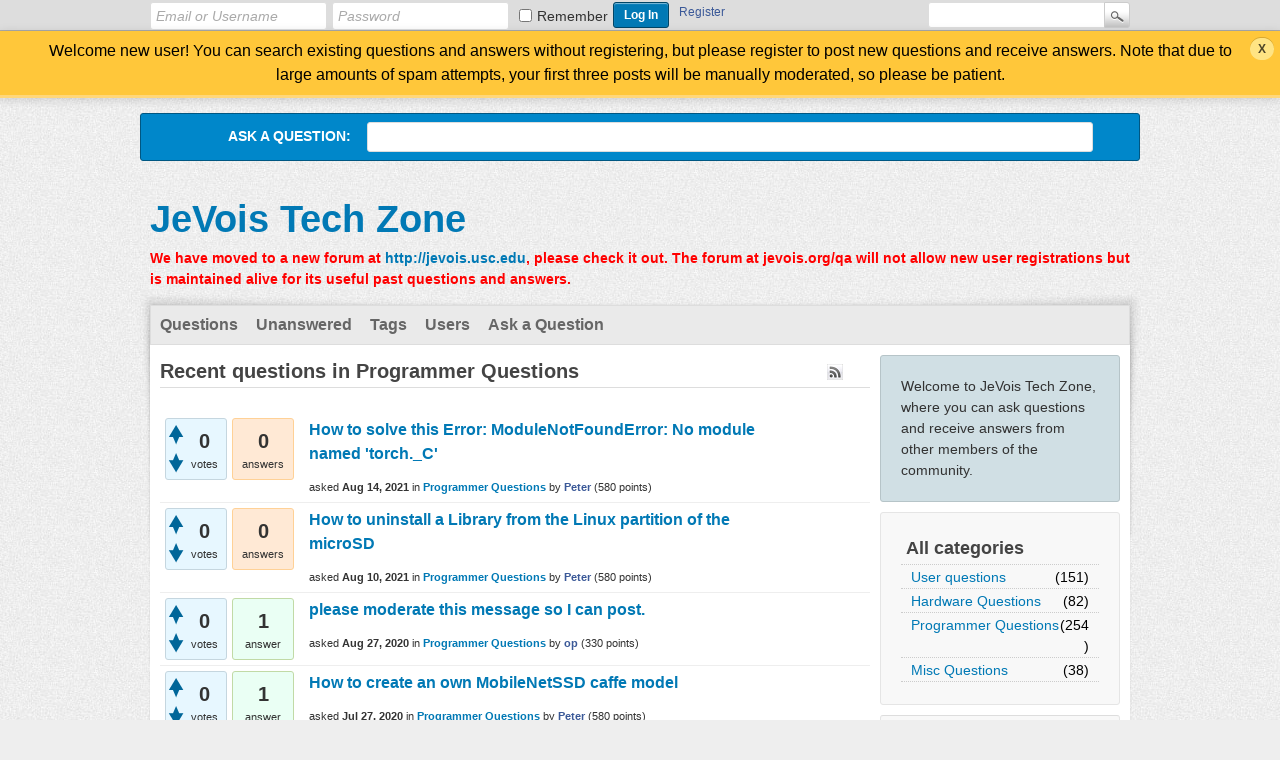

--- FILE ---
content_type: text/html; charset=utf-8
request_url: http://jevois.org/qa/index.php?qa=questions&qa_1=programmer-questions
body_size: 7166
content:
<!DOCTYPE html>
<html>
	<!-- Powered by Question2Answer - http://www.question2answer.org/ -->
	<head>
		<meta charset="utf-8">
		<title>Recent questions in Programmer Questions - JeVois Tech Zone</title>
		<link rel="stylesheet" href="./qa-theme/Snow/qa-styles.css?1.7.4">
		<style>
			.qa-body-js-on .qa-notice {display:none;}
		</style>
		<link rel="alternate" type="application/rss+xml" href="./index.php?qa=feed&amp;qa_1=questions&amp;qa_2=programmer-questions.rss" title="Recent questions in Programmer Questions">
		<link rel="next" href="./index.php?qa=questions&amp;qa_1=programmer-questions&amp;start=20" >
		<link rel="search" type="application/opensearchdescription+xml" title="JeVois Tech Zone" href="./index.php?qa=opensearch.xml">
		<script>
		var qa_root = '.\/';
		var qa_request = 'questions\/programmer-questions';
		var qa_oldonload = window.onload;
		window.onload = function() {
			if (typeof qa_oldonload == 'function')
				qa_oldonload();
			
			qa_reveal(document.getElementById('notice_visitor'), 'notice');
		};
		</script>
		<script src="./qa-content/jquery-1.11.3.min.js"></script>
		<script src="./qa-content/qa-page.js?1.7.4"></script>
	</head>
	<body
		class="qa-template-questions qa-category-3 qa-body-js-off"
		>
		<script>
			var b=document.getElementsByTagName('body')[0];
			b.className=b.className.replace('qa-body-js-off', 'qa-body-js-on');
		</script>
		<div class="qam-login-bar"><div class="qam-login-group">
				<form class="qam-login-form" action="./index.php?qa=login&amp;to=index.php%3Fqa%3Dquestions%26qa_1%3Dprogrammer-questions" method="post">
					<input type="text" class="qam-login-text" name="emailhandle" dir="auto" placeholder="Email or Username">
					<input type="password" class="qam-login-text" name="password" dir="auto" placeholder="Password">
					<div class="qam-rememberbox"><input type="checkbox" name="remember" id="qam-rememberme" value="1">
					<label for="qam-rememberme" class="qam-remember">Remember</label></div>
					<input type="hidden" name="code" value="0-1769005488-bc101770dfa9b0c14afb72acdc0f799ccb1fcf6e">
					<input type="submit" value="Log In" class="qa-form-tall-button qa-form-tall-button-login" name="dologin">
				</form>
				<div class="qa-nav-user">
					<ul class="qa-nav-user-list">
						<li class="qa-nav-user-item qa-nav-user-register">
							<a href="./index.php?qa=register&amp;to=index.php%3Fqa%3Dquestions%26qa_1%3Dprogrammer-questions" class="qa-nav-user-link">Register</a>
						</li>
					</ul>
					<div class="qa-nav-user-clear">
					</div>
				</div>
				<div class="qa-search">
					<form method="get" action="./index.php?qa=search">
						<input type="hidden" name="qa" value="search">
						<input type="text" name="q" value="" class="qa-search-field">
						<input type="submit" value="Search" class="qa-search-button">
					</form>
				</div>
		</div></div>
		<div class="qa-notice" id="notice_visitor">
			<form method="post" action="./index.php?qa=questions&amp;qa_1=programmer-questions">
				Welcome new user! You can search existing questions and answers without registering, but please register to post new questions and receive answers. Note that due to large amounts of spam attempts, your first three posts will be manually moderated, so please be patient.
				<input name="notice_visitor" onclick="return qa_notice_click(this);" type="submit" value="X" class="qa-notice-close-button"> 
				<input type="hidden" name="code" value="0-1769005488-1d89c279a505488744db7db590ce2308db3b543a">
			</form>
		</div>
		<div class="qa-body-wrapper">
			
			<div class="qa-widgets-full qa-widgets-full-top">
				<div class="qa-widget-full qa-widget-full-top">
<div class="qa-ask-box">
	<form method="post" action="./index.php?qa=ask&amp;cat=3">
		<table class="qa-form-tall-table" style="width:100%">
			<tr style="vertical-align:middle;">
				<td class="qa-form-tall-label" style="padding:8px; white-space:nowrap; text-align:right;" width="1">
					Ask&nbsp;a&nbsp;question:
				</td>
				<td class="qa-form-tall-data" style="padding:8px;" width="*">
					<input name="title" type="text" class="qa-form-tall-text" style="width:95%;">
				</td>
			</tr>
		</table>
		<input type="hidden" name="doask1" value="1">
	</form>
</div>
				</div>
			</div>
			
			<div class="qa-header">
				<div class="qa-logo">
					<a href="./index.php" class="qa-logo-link">JeVois Tech Zone</a>
				</div>
				<div class="qa-header-clear">
				</div>
				<div class="header-banner">
					<font color=red><b>We have moved to a new forum at <a href="http://jevois.usc.edu">http://jevois.usc.edu</a>, please check it out. The forum at jevois.org/qa will not allow new user registrations but is maintained alive for its useful past questions and answers.</b></font>
				</div>
			</div> <!-- END qa-header -->
			
			<div class="qa-main-shadow">
				
				<div class="qa-main-wrapper">
					
					<div class="qa-nav-main">
						<ul class="qa-nav-main-list">
							<li class="qa-nav-main-item qa-nav-main-questions">
								<a href="./index.php?qa=questions" class="qa-nav-main-link">Questions</a>
							</li>
							<li class="qa-nav-main-item qa-nav-main-unanswered">
								<a href="./index.php?qa=unanswered" class="qa-nav-main-link">Unanswered</a>
							</li>
							<li class="qa-nav-main-item qa-nav-main-tag">
								<a href="./index.php?qa=tags" class="qa-nav-main-link">Tags</a>
							</li>
							<li class="qa-nav-main-item qa-nav-main-user">
								<a href="./index.php?qa=users" class="qa-nav-main-link">Users</a>
							</li>
							<li class="qa-nav-main-item qa-nav-main-ask">
								<a href="./index.php?qa=ask&amp;cat=3" class="qa-nav-main-link">Ask a Question</a>
							</li>
						</ul>
						<div class="qa-nav-main-clear">
						</div>
					</div>
					<div class="qa-sidepanel">
						<div class="qa-sidebar">
							Welcome to JeVois Tech Zone, where you can ask questions and receive answers from other members of the community.
						</div>
						
						<div class="qa-nav-cat">
							<ul class="qa-nav-cat-list qa-nav-cat-list-1">
								<li class="qa-nav-cat-item qa-nav-cat-all">
									<a href="./index.php?qa=questions&amp;qa_1=" class="qa-nav-cat-link">All categories</a>
								</li>
								<li class="qa-nav-cat-item qa-nav-cat-user-questions">
									<a href="./index.php?qa=questions&amp;qa_1=user-questions" class="qa-nav-cat-link" title="Questions about using JeVois and the bundled software">User questions</a>
									<span class="qa-nav-cat-note">(151)</span>
								</li>
								<li class="qa-nav-cat-item qa-nav-cat-hardware-questions">
									<a href="./index.php?qa=questions&amp;qa_1=hardware-questions" class="qa-nav-cat-link" title="Questions related to JeVois hardware, and interfacing to Arduino, robots, etc">Hardware Questions</a>
									<span class="qa-nav-cat-note">(82)</span>
								</li>
								<li class="qa-nav-cat-item qa-nav-cat-programmer-questions">
									<a href="./index.php?qa=questions&amp;qa_1=programmer-questions" class="qa-nav-cat-link qa-nav-cat-selected" title="Questions about programming in the JeVois framework">Programmer Questions</a>
									<span class="qa-nav-cat-note">(254)</span>
								</li>
								<li class="qa-nav-cat-item qa-nav-cat-misc-questions">
									<a href="./index.php?qa=questions&amp;qa_1=misc-questions" class="qa-nav-cat-link" title="Miscellaneous Questions">Misc Questions</a>
									<span class="qa-nav-cat-note">(38)</span>
								</li>
							</ul>
							<div class="qa-nav-cat-clear">
							</div>
						</div>
						<div class="qa-widgets-side qa-widgets-side-low">
							<div class="qa-widget-side qa-widget-side-low">
								<div class="qa-activity-count">
									<p class="qa-activity-count-item">
										<span class="qa-activity-count-data">525</span> questions
									</p>
									<p class="qa-activity-count-item">
										<span class="qa-activity-count-data">591</span> answers
									</p>
									<p class="qa-activity-count-item">
										<span class="qa-activity-count-data">651</span> comments
									</p>
									<p class="qa-activity-count-item">
										<span class="qa-activity-count-data">700,813</span> users
									</p>
								</div>
							</div>
							<div class="qa-widget-side qa-widget-side-low">
								<h2 style="margin-top: 0; padding-top: 0;">Most popular tags</h2>
								<div style="font-size: 10px;">
									<a href="./index.php?qa=tag&amp;qa_1=jevois" style="font-size: 24px; vertical-align: baseline;">jevois</a>
									<a href="./index.php?qa=tag&amp;qa_1=serial" style="font-size: 23px; vertical-align: baseline;">serial</a>
									<a href="./index.php?qa=tag&amp;qa_1=python" style="font-size: 21px; vertical-align: baseline;">python</a>
									<a href="./index.php?qa=tag&amp;qa_1=arduino" style="font-size: 16px; vertical-align: baseline;">arduino</a>
									<a href="./index.php?qa=tag&amp;qa_1=ubuntu" style="font-size: 15px; vertical-align: baseline;">ubuntu</a>
									<a href="./index.php?qa=tag&amp;qa_1=jevois-inventor" style="font-size: 12px; vertical-align: baseline;">jevois-inventor</a>
									<a href="./index.php?qa=tag&amp;qa_1=module" style="font-size: 12px; vertical-align: baseline;">module</a>
									<a href="./index.php?qa=tag&amp;qa_1=aruco" style="font-size: 9px; vertical-align: baseline;">aruco</a>
									<a href="./index.php?qa=tag&amp;qa_1=host" style="font-size: 8px; vertical-align: baseline;">host</a>
									<a href="./index.php?qa=tag&amp;qa_1=jevois-sdk-dev" style="font-size: 8px; vertical-align: baseline;">jevois-sdk-dev</a>
									<a href="./index.php?qa=tag&amp;qa_1=programming" style="font-size: 8px; vertical-align: baseline;">programming</a>
									<a href="./index.php?qa=tag&amp;qa_1=tensorflow" style="font-size: 8px; vertical-align: baseline;">tensorflow</a>
									<a href="./index.php?qa=tag&amp;qa_1=bug" style="font-size: 8px; vertical-align: baseline;">bug</a>
									<a href="./index.php?qa=tag&amp;qa_1=raspberry-pi" style="font-size: 8px; vertical-align: baseline;">raspberry-pi</a>
									<a href="./index.php?qa=tag&amp;qa_1=communication" style="font-size: 8px; vertical-align: baseline;">communication</a>
									<a href="./index.php?qa=tag&amp;qa_1=windows" style="font-size: 8px; vertical-align: baseline;">windows</a>
									<a href="./index.php?qa=tag&amp;qa_1=opencv" style="font-size: 8px; vertical-align: baseline;">opencv</a>
									<a href="./index.php?qa=tag&amp;qa_1=inventor" style="font-size: 8px; vertical-align: baseline;">inventor</a>
									<a href="./index.php?qa=tag&amp;qa_1=report" style="font-size: 8px; vertical-align: baseline;">report</a>
									<a href="./index.php?qa=tag&amp;qa_1=camera" style="font-size: 8px; vertical-align: baseline;">camera</a>
									<a href="./index.php?qa=tag&amp;qa_1=ar0135" style="font-size: 8px; vertical-align: baseline;">ar0135</a>
									<a href="./index.php?qa=tag&amp;qa_1=c" style="font-size: 8px; vertical-align: baseline;">c</a>
									<a href="./index.php?qa=tag&amp;qa_1=yolo" style="font-size: 8px; vertical-align: baseline;">yolo</a>
									<a href="./index.php?qa=tag&amp;qa_1=output" style="font-size: 8px; vertical-align: baseline;">output</a>
									<a href="./index.php?qa=tag&amp;qa_1=build" style="font-size: 8px; vertical-align: baseline;">build</a>
									<a href="./index.php?qa=tag&amp;qa_1=green-light" style="font-size: 8px; vertical-align: baseline;">green-light</a>
									<a href="./index.php?qa=tag&amp;qa_1=jevois-daemon" style="font-size: 8px; vertical-align: baseline;">jevois-daemon</a>
									<a href="./index.php?qa=tag&amp;qa_1=write-your-own-module" style="font-size: 8px; vertical-align: baseline;">write-your-own-module</a>
									<a href="./index.php?qa=tag&amp;qa_1=marker-detections" style="font-size: 8px; vertical-align: baseline;">marker-detections</a>
									<a href="./index.php?qa=tag&amp;qa_1=mavlink" style="font-size: 8px; vertical-align: baseline;">mavlink</a>
									<a href="./index.php?qa=tag&amp;qa_1=sdcard" style="font-size: 8px; vertical-align: baseline;">sdcard</a>
									<a href="./index.php?qa=tag&amp;qa_1=lens" style="font-size: 8px; vertical-align: baseline;">lens</a>
									<a href="./index.php?qa=tag&amp;qa_1=objectdetect" style="font-size: 8px; vertical-align: baseline;">objectdetect</a>
									<a href="./index.php?qa=tag&amp;qa_1=dnn" style="font-size: 8px; vertical-align: baseline;">dnn</a>
									<a href="./index.php?qa=tag&amp;qa_1=usb" style="font-size: 8px; vertical-align: baseline;">usb</a>
									<a href="./index.php?qa=tag&amp;qa_1=windows-10" style="font-size: 8px; vertical-align: baseline;">windows-10</a>
									<a href="./index.php?qa=tag&amp;qa_1=darknet" style="font-size: 8px; vertical-align: baseline;">darknet</a>
									<a href="./index.php?qa=tag&amp;qa_1=qrcode" style="font-size: 8px; vertical-align: baseline;">qrcode</a>
									<a href="./index.php?qa=tag&amp;qa_1=recognition" style="font-size: 8px; vertical-align: baseline;">recognition</a>
									<a href="./index.php?qa=tag&amp;qa_1=detection" style="font-size: 8px; vertical-align: baseline;">detection</a>
									<a href="./index.php?qa=tag&amp;qa_1=hardware" style="font-size: 8px; vertical-align: baseline;">hardware</a>
									<a href="./index.php?qa=tag&amp;qa_1=install" style="font-size: 8px; vertical-align: baseline;">install</a>
									<a href="./index.php?qa=tag&amp;qa_1=platform" style="font-size: 8px; vertical-align: baseline;">platform</a>
									<a href="./index.php?qa=tag&amp;qa_1=software" style="font-size: 8px; vertical-align: baseline;">software</a>
									<a href="./index.php?qa=tag&amp;qa_1=global-shutter" style="font-size: 8px; vertical-align: baseline;">global-shutter</a>
									<a href="./index.php?qa=tag&amp;qa_1=noir" style="font-size: 8px; vertical-align: baseline;">noir</a>
									<a href="./index.php?qa=tag&amp;qa_1=tflite" style="font-size: 8px; vertical-align: baseline;">tflite</a>
									<a href="./index.php?qa=tag&amp;qa_1=custom-model" style="font-size: 8px; vertical-align: baseline;">custom-model</a>
									<a href="./index.php?qa=tag&amp;qa_1=jevois-inventor-windows" style="font-size: 8px; vertical-align: baseline;">jevois-inventor-windows</a>
									<a href="./index.php?qa=tag&amp;qa_1=hello-jevois" style="font-size: 8px; vertical-align: baseline;">hello-jevois</a>
									<a href="./index.php?qa=tag&amp;qa_1=binary" style="font-size: 8px; vertical-align: baseline;">binary</a>
									<a href="./index.php?qa=tag&amp;qa_1=demos" style="font-size: 8px; vertical-align: baseline;">demos</a>
									<a href="./index.php?qa=tag&amp;qa_1=sensor-model" style="font-size: 8px; vertical-align: baseline;">sensor-model</a>
									<a href="./index.php?qa=tag&amp;qa_1=focal-length" style="font-size: 8px; vertical-align: baseline;">focal-length</a>
									<a href="./index.php?qa=tag&amp;qa_1=resolution" style="font-size: 8px; vertical-align: baseline;">resolution</a>
									<a href="./index.php?qa=tag&amp;qa_1=freezing" style="font-size: 8px; vertical-align: baseline;">freezing</a>
									<a href="./index.php?qa=tag&amp;qa_1=fan" style="font-size: 8px; vertical-align: baseline;">fan</a>
									<a href="./index.php?qa=tag&amp;qa_1=sensor" style="font-size: 8px; vertical-align: baseline;">sensor</a>
									<a href="./index.php?qa=tag&amp;qa_1=power" style="font-size: 8px; vertical-align: baseline;">power</a>
									<a href="./index.php?qa=tag&amp;qa_1=objecttracker" style="font-size: 8px; vertical-align: baseline;">objecttracker</a>
									<a href="./index.php?qa=tag&amp;qa_1=sdk" style="font-size: 8px; vertical-align: baseline;">sdk</a>
									<a href="./index.php?qa=tag&amp;qa_1=connector" style="font-size: 8px; vertical-align: baseline;">connector</a>
									<a href="./index.php?qa=tag&amp;qa_1=video" style="font-size: 8px; vertical-align: baseline;">video</a>
									<a href="./index.php?qa=tag&amp;qa_1=linux" style="font-size: 8px; vertical-align: baseline;">linux</a>
									<a href="./index.php?qa=tag&amp;qa_1=frame" style="font-size: 8px; vertical-align: baseline;">frame</a>
									<a href="./index.php?qa=tag&amp;qa_1=green-light-on" style="font-size: 8px; vertical-align: baseline;">green-light-on</a>
									<a href="./index.php?qa=tag&amp;qa_1=hibernate" style="font-size: 8px; vertical-align: baseline;">hibernate</a>
									<a href="./index.php?qa=tag&amp;qa_1=ov2640" style="font-size: 8px; vertical-align: baseline;">ov2640</a>
									<a href="./index.php?qa=tag&amp;qa_1=people-detection" style="font-size: 8px; vertical-align: baseline;">people-detection</a>
									<a href="./index.php?qa=tag&amp;qa_1=script-from-host" style="font-size: 8px; vertical-align: baseline;">script-from-host</a>
									<a href="./index.php?qa=tag&amp;qa_1=jevois-inventor-ubuntu18" style="font-size: 8px; vertical-align: baseline;">jevois-inventor-ubuntu18</a>
									<a href="./index.php?qa=tag&amp;qa_1=ubuntu18" style="font-size: 8px; vertical-align: baseline;">ubuntu18</a>
									<a href="./index.php?qa=tag&amp;qa_1=mobilenet" style="font-size: 8px; vertical-align: baseline;">mobilenet</a>
									<a href="./index.php?qa=tag&amp;qa_1=low-frame-rate" style="font-size: 8px; vertical-align: baseline;">low-frame-rate</a>
									<a href="./index.php?qa=tag&amp;qa_1=svm" style="font-size: 8px; vertical-align: baseline;">svm</a>
									<a href="./index.php?qa=tag&amp;qa_1=nodemcu" style="font-size: 8px; vertical-align: baseline;">nodemcu</a>
									<a href="./index.php?qa=tag&amp;qa_1=frc" style="font-size: 8px; vertical-align: baseline;">frc</a>
									<a href="./index.php?qa=tag&amp;qa_1=darknetsaliency" style="font-size: 8px; vertical-align: baseline;">darknetsaliency</a>
									<a href="./index.php?qa=tag&amp;qa_1=apt-get" style="font-size: 8px; vertical-align: baseline;">apt-get</a>
									<a href="./index.php?qa=tag&amp;qa_1=laser" style="font-size: 8px; vertical-align: baseline;">laser</a>
									<a href="./index.php?qa=tag&amp;qa_1=imu" style="font-size: 8px; vertical-align: baseline;">imu</a>
									<a href="./index.php?qa=tag&amp;qa_1=artoolkit" style="font-size: 8px; vertical-align: baseline;">artoolkit</a>
									<a href="./index.php?qa=tag&amp;qa_1=timer" style="font-size: 8px; vertical-align: baseline;">timer</a>
									<a href="./index.php?qa=tag&amp;qa_1=gucviewer" style="font-size: 8px; vertical-align: baseline;">gucviewer</a>
									<a href="./index.php?qa=tag&amp;qa_1=face" style="font-size: 8px; vertical-align: baseline;">face</a>
									<a href="./index.php?qa=tag&amp;qa_1=not-recognized" style="font-size: 8px; vertical-align: baseline;">not-recognized</a>
									<a href="./index.php?qa=tag&amp;qa_1=road-navigation" style="font-size: 8px; vertical-align: baseline;">road-navigation</a>
									<a href="./index.php?qa=tag&amp;qa_1=navigation" style="font-size: 8px; vertical-align: baseline;">navigation</a>
									<a href="./index.php?qa=tag&amp;qa_1=counting" style="font-size: 8px; vertical-align: baseline;">counting</a>
									<a href="./index.php?qa=tag&amp;qa_1=eye-tracking" style="font-size: 8px; vertical-align: baseline;">eye-tracking</a>
									<a href="./index.php?qa=tag&amp;qa_1=road" style="font-size: 8px; vertical-align: baseline;">road</a>
									<a href="./index.php?qa=tag&amp;qa_1=cli-command" style="font-size: 8px; vertical-align: baseline;">cli-command</a>
									<a href="./index.php?qa=tag&amp;qa_1=wifi" style="font-size: 8px; vertical-align: baseline;">wifi</a>
									<a href="./index.php?qa=tag&amp;qa_1=slow" style="font-size: 8px; vertical-align: baseline;">slow</a>
									<a href="./index.php?qa=tag&amp;qa_1=debug" style="font-size: 8px; vertical-align: baseline;">debug</a>
									<a href="./index.php?qa=tag&amp;qa_1=color" style="font-size: 8px; vertical-align: baseline;">color</a>
									<a href="./index.php?qa=tag&amp;qa_1=gpu" style="font-size: 8px; vertical-align: baseline;">gpu</a>
									<a href="./index.php?qa=tag&amp;qa_1=pointer" style="font-size: 8px; vertical-align: baseline;">pointer</a>
									<a href="./index.php?qa=tag&amp;qa_1=gdb" style="font-size: 8px; vertical-align: baseline;">gdb</a>
									<a href="./index.php?qa=tag&amp;qa_1=parameters" style="font-size: 8px; vertical-align: baseline;">parameters</a>
								</div>
							</div>
						</div>
						
						<div class="qa-feed">
							<a href="./index.php?qa=feed&amp;qa_1=questions&amp;qa_2=programmer-questions.rss" class="qa-feed-link">Recent questions in Programmer Questions</a>
						</div>
					</div>
					
					<div class="qa-main">
						<h1>
							
							Recent questions in Programmer Questions
							
							<a href="./index.php?qa=feed&amp;qa_1=questions&amp;qa_2=programmer-questions.rss" title="Recent questions in Programmer Questions"><img src="./qa-theme/Snow/images/rss.jpg" alt="" width="16" height="16" border="0" class="qa-rss-icon"></a>
						</h1>
						<div class="qa-part-q-list">
							<form method="post" action="./index.php?qa=questions&amp;qa_1=programmer-questions">
								<div class="qa-q-list">
									
									<div class="qa-q-list-item" id="q7434">
										<div class="qa-q-item-stats">
											<div class="qa-voting qa-voting-net" id="voting_7434">
												<div class="qa-vote-buttons qa-vote-buttons-net">
													<input title="Click to vote up" name="vote_7434_1_q7434" onclick="return qa_vote_click(this);" type="submit" value="+" class="qa-vote-first-button qa-vote-up-button"> 
													<input title="Click to vote down" name="vote_7434_-1_q7434" onclick="return qa_vote_click(this);" type="submit" value="&ndash;" class="qa-vote-second-button qa-vote-down-button"> 
												</div>
												<div class="qa-vote-count qa-vote-count-net">
													<span class="qa-netvote-count">
														<span class="qa-netvote-count-data">0</span><span class="qa-netvote-count-pad"> votes</span>
													</span>
												</div>
												<div class="qa-vote-clear">
												</div>
											</div>
											<span class="qa-a-count qa-a-count-zero">
												<span class="qa-a-count-data">0</span><span class="qa-a-count-pad"> answers</span>
											</span>
										</div>
										<div class="qa-q-item-main">
											<div class="qa-q-item-title">
												<a href="./index.php?qa=7434&amp;qa_1=how-solve-this-error-modulenotfounderror-module-named-torch">How to solve this Error: ModuleNotFoundError: No module named 'torch._C'</a>
												
											</div>
											<span class="qa-q-item-avatar-meta">
												<span class="qa-q-item-meta">
													<span class="qa-q-item-what">asked</span>
													<span class="qa-q-item-when">
														<span class="qa-q-item-when-data">Aug 14, 2021</span>
													</span>
													<span class="qa-q-item-where">
														<span class="qa-q-item-where-pad">in </span><span class="qa-q-item-where-data"><a href="./index.php?qa=questions&amp;qa_1=programmer-questions" class="qa-category-link">Programmer Questions</a></span>
													</span>
													<span class="qa-q-item-who">
														<span class="qa-q-item-who-pad">by </span>
														<span class="qa-q-item-who-data"><a href="./index.php?qa=user&amp;qa_1=Peter" class="qa-user-link">Peter</a></span>
														<span class="qa-q-item-who-points">
															<span class="qa-q-item-who-points-pad">(</span><span class="qa-q-item-who-points-data">580</span><span class="qa-q-item-who-points-pad"> points)</span>
														</span>
													</span>
												</span>
											</span>
										</div>
										<div class="qa-q-item-clear">
										</div>
									</div> <!-- END qa-q-list-item -->
									
									<div class="qa-q-list-item" id="q7412">
										<div class="qa-q-item-stats">
											<div class="qa-voting qa-voting-net" id="voting_7412">
												<div class="qa-vote-buttons qa-vote-buttons-net">
													<input title="Click to vote up" name="vote_7412_1_q7412" onclick="return qa_vote_click(this);" type="submit" value="+" class="qa-vote-first-button qa-vote-up-button"> 
													<input title="Click to vote down" name="vote_7412_-1_q7412" onclick="return qa_vote_click(this);" type="submit" value="&ndash;" class="qa-vote-second-button qa-vote-down-button"> 
												</div>
												<div class="qa-vote-count qa-vote-count-net">
													<span class="qa-netvote-count">
														<span class="qa-netvote-count-data">0</span><span class="qa-netvote-count-pad"> votes</span>
													</span>
												</div>
												<div class="qa-vote-clear">
												</div>
											</div>
											<span class="qa-a-count qa-a-count-zero">
												<span class="qa-a-count-data">0</span><span class="qa-a-count-pad"> answers</span>
											</span>
										</div>
										<div class="qa-q-item-main">
											<div class="qa-q-item-title">
												<a href="./index.php?qa=7412&amp;qa_1=how-uninstall-library-from-the-linux-partition-the-microsd">How to uninstall a Library from the Linux partition of the microSD</a>
												
											</div>
											<span class="qa-q-item-avatar-meta">
												<span class="qa-q-item-meta">
													<span class="qa-q-item-what">asked</span>
													<span class="qa-q-item-when">
														<span class="qa-q-item-when-data">Aug 10, 2021</span>
													</span>
													<span class="qa-q-item-where">
														<span class="qa-q-item-where-pad">in </span><span class="qa-q-item-where-data"><a href="./index.php?qa=questions&amp;qa_1=programmer-questions" class="qa-category-link">Programmer Questions</a></span>
													</span>
													<span class="qa-q-item-who">
														<span class="qa-q-item-who-pad">by </span>
														<span class="qa-q-item-who-data"><a href="./index.php?qa=user&amp;qa_1=Peter" class="qa-user-link">Peter</a></span>
														<span class="qa-q-item-who-points">
															<span class="qa-q-item-who-points-pad">(</span><span class="qa-q-item-who-points-data">580</span><span class="qa-q-item-who-points-pad"> points)</span>
														</span>
													</span>
												</span>
											</span>
										</div>
										<div class="qa-q-item-clear">
										</div>
									</div> <!-- END qa-q-list-item -->
									
									<div class="qa-q-list-item" id="q4979">
										<div class="qa-q-item-stats">
											<div class="qa-voting qa-voting-net" id="voting_4979">
												<div class="qa-vote-buttons qa-vote-buttons-net">
													<input title="Click to vote up" name="vote_4979_1_q4979" onclick="return qa_vote_click(this);" type="submit" value="+" class="qa-vote-first-button qa-vote-up-button"> 
													<input title="Click to vote down" name="vote_4979_-1_q4979" onclick="return qa_vote_click(this);" type="submit" value="&ndash;" class="qa-vote-second-button qa-vote-down-button"> 
												</div>
												<div class="qa-vote-count qa-vote-count-net">
													<span class="qa-netvote-count">
														<span class="qa-netvote-count-data">0</span><span class="qa-netvote-count-pad"> votes</span>
													</span>
												</div>
												<div class="qa-vote-clear">
												</div>
											</div>
											<span class="qa-a-count">
												<span class="qa-a-count-data">1</span><span class="qa-a-count-pad"> answer</span>
											</span>
										</div>
										<div class="qa-q-item-main">
											<div class="qa-q-item-title">
												<a href="./index.php?qa=4979&amp;qa_1=please-moderate-this-message-so-i-can-post">please moderate this message so I can post.</a>
												
											</div>
											<span class="qa-q-item-avatar-meta">
												<span class="qa-q-item-meta">
													<span class="qa-q-item-what">asked</span>
													<span class="qa-q-item-when">
														<span class="qa-q-item-when-data">Aug 27, 2020</span>
													</span>
													<span class="qa-q-item-where">
														<span class="qa-q-item-where-pad">in </span><span class="qa-q-item-where-data"><a href="./index.php?qa=questions&amp;qa_1=programmer-questions" class="qa-category-link">Programmer Questions</a></span>
													</span>
													<span class="qa-q-item-who">
														<span class="qa-q-item-who-pad">by </span>
														<span class="qa-q-item-who-data"><a href="./index.php?qa=user&amp;qa_1=op" class="qa-user-link">op</a></span>
														<span class="qa-q-item-who-points">
															<span class="qa-q-item-who-points-pad">(</span><span class="qa-q-item-who-points-data">330</span><span class="qa-q-item-who-points-pad"> points)</span>
														</span>
													</span>
												</span>
											</span>
										</div>
										<div class="qa-q-item-clear">
										</div>
									</div> <!-- END qa-q-list-item -->
									
									<div class="qa-q-list-item" id="q4778">
										<div class="qa-q-item-stats">
											<div class="qa-voting qa-voting-net" id="voting_4778">
												<div class="qa-vote-buttons qa-vote-buttons-net">
													<input title="Click to vote up" name="vote_4778_1_q4778" onclick="return qa_vote_click(this);" type="submit" value="+" class="qa-vote-first-button qa-vote-up-button"> 
													<input title="Click to vote down" name="vote_4778_-1_q4778" onclick="return qa_vote_click(this);" type="submit" value="&ndash;" class="qa-vote-second-button qa-vote-down-button"> 
												</div>
												<div class="qa-vote-count qa-vote-count-net">
													<span class="qa-netvote-count">
														<span class="qa-netvote-count-data">0</span><span class="qa-netvote-count-pad"> votes</span>
													</span>
												</div>
												<div class="qa-vote-clear">
												</div>
											</div>
											<span class="qa-a-count">
												<span class="qa-a-count-data">1</span><span class="qa-a-count-pad"> answer</span>
											</span>
										</div>
										<div class="qa-q-item-main">
											<div class="qa-q-item-title">
												<a href="./index.php?qa=4778&amp;qa_1=how-to-create-an-own-mobilenetssd-caffe-model">How to create an own MobileNetSSD caffe model</a>
												
											</div>
											<span class="qa-q-item-avatar-meta">
												<span class="qa-q-item-meta">
													<span class="qa-q-item-what">asked</span>
													<span class="qa-q-item-when">
														<span class="qa-q-item-when-data">Jul 27, 2020</span>
													</span>
													<span class="qa-q-item-where">
														<span class="qa-q-item-where-pad">in </span><span class="qa-q-item-where-data"><a href="./index.php?qa=questions&amp;qa_1=programmer-questions" class="qa-category-link">Programmer Questions</a></span>
													</span>
													<span class="qa-q-item-who">
														<span class="qa-q-item-who-pad">by </span>
														<span class="qa-q-item-who-data"><a href="./index.php?qa=user&amp;qa_1=Peter" class="qa-user-link">Peter</a></span>
														<span class="qa-q-item-who-points">
															<span class="qa-q-item-who-points-pad">(</span><span class="qa-q-item-who-points-data">580</span><span class="qa-q-item-who-points-pad"> points)</span>
														</span>
													</span>
												</span>
											</span>
										</div>
										<div class="qa-q-item-clear">
										</div>
									</div> <!-- END qa-q-list-item -->
									
									<div class="qa-q-list-item" id="q4623">
										<div class="qa-q-item-stats">
											<div class="qa-voting qa-voting-net" id="voting_4623">
												<div class="qa-vote-buttons qa-vote-buttons-net">
													<input title="Click to vote up" name="vote_4623_1_q4623" onclick="return qa_vote_click(this);" type="submit" value="+" class="qa-vote-first-button qa-vote-up-button"> 
													<input title="Click to vote down" name="vote_4623_-1_q4623" onclick="return qa_vote_click(this);" type="submit" value="&ndash;" class="qa-vote-second-button qa-vote-down-button"> 
												</div>
												<div class="qa-vote-count qa-vote-count-net">
													<span class="qa-netvote-count">
														<span class="qa-netvote-count-data">+1</span><span class="qa-netvote-count-pad"> vote</span>
													</span>
												</div>
												<div class="qa-vote-clear">
												</div>
											</div>
											<span class="qa-a-count">
												<span class="qa-a-count-data">2</span><span class="qa-a-count-pad"> answers</span>
											</span>
										</div>
										<div class="qa-q-item-main">
											<div class="qa-q-item-title">
												<a href="./index.php?qa=4623&amp;qa_1=by-now-is-it-possible-to-read-imu-raw-data-using-python">By now, is it possible to read IMU raw data using python?</a>
												
											</div>
											<span class="qa-q-item-avatar-meta">
												<span class="qa-q-item-meta">
													<span class="qa-q-item-what">asked</span>
													<span class="qa-q-item-when">
														<span class="qa-q-item-when-data">Jun 29, 2020</span>
													</span>
													<span class="qa-q-item-where">
														<span class="qa-q-item-where-pad">in </span><span class="qa-q-item-where-data"><a href="./index.php?qa=questions&amp;qa_1=programmer-questions" class="qa-category-link">Programmer Questions</a></span>
													</span>
													<span class="qa-q-item-who">
														<span class="qa-q-item-who-pad">by </span>
														<span class="qa-q-item-who-data"><a href="./index.php?qa=user&amp;qa_1=zskalibr" class="qa-user-link">zskalibr</a></span>
														<span class="qa-q-item-who-points">
															<span class="qa-q-item-who-points-pad">(</span><span class="qa-q-item-who-points-data">310</span><span class="qa-q-item-who-points-pad"> points)</span>
														</span>
													</span>
												</span>
											</span>
											<div class="qa-q-item-tags">
												<ul class="qa-q-item-tag-list">
													<li class="qa-q-item-tag-item"><a href="./index.php?qa=tag&amp;qa_1=imu" class="qa-tag-link">imu</a></li>
													<li class="qa-q-item-tag-item"><a href="./index.php?qa=tag&amp;qa_1=jevois" class="qa-tag-link">jevois</a></li>
												</ul>
											</div>
										</div>
										<div class="qa-q-item-clear">
										</div>
									</div> <!-- END qa-q-list-item -->
									
									<div class="qa-q-list-item" id="q4502">
										<div class="qa-q-item-stats">
											<div class="qa-voting qa-voting-net" id="voting_4502">
												<div class="qa-vote-buttons qa-vote-buttons-net">
													<input title="Click to vote up" name="vote_4502_1_q4502" onclick="return qa_vote_click(this);" type="submit" value="+" class="qa-vote-first-button qa-vote-up-button"> 
													<input title="Click to vote down" name="vote_4502_-1_q4502" onclick="return qa_vote_click(this);" type="submit" value="&ndash;" class="qa-vote-second-button qa-vote-down-button"> 
												</div>
												<div class="qa-vote-count qa-vote-count-net">
													<span class="qa-netvote-count">
														<span class="qa-netvote-count-data">0</span><span class="qa-netvote-count-pad"> votes</span>
													</span>
												</div>
												<div class="qa-vote-clear">
												</div>
											</div>
											<span class="qa-a-count">
												<span class="qa-a-count-data">1</span><span class="qa-a-count-pad"> answer</span>
											</span>
										</div>
										<div class="qa-q-item-main">
											<div class="qa-q-item-title">
												<a href="./index.php?qa=4502&amp;qa_1=problem-when-installing-customized-module-to-jevois">Problem when installing customized module to jevois</a>
												
											</div>
											<span class="qa-q-item-avatar-meta">
												<span class="qa-q-item-meta">
													<span class="qa-q-item-what">asked</span>
													<span class="qa-q-item-when">
														<span class="qa-q-item-when-data">Jun 15, 2020</span>
													</span>
													<span class="qa-q-item-where">
														<span class="qa-q-item-where-pad">in </span><span class="qa-q-item-where-data"><a href="./index.php?qa=questions&amp;qa_1=programmer-questions" class="qa-category-link">Programmer Questions</a></span>
													</span>
													<span class="qa-q-item-who">
														<span class="qa-q-item-who-pad">by </span>
														<span class="qa-q-item-who-data"><a href="./index.php?qa=user&amp;qa_1=zskalibr" class="qa-user-link">zskalibr</a></span>
														<span class="qa-q-item-who-points">
															<span class="qa-q-item-who-points-pad">(</span><span class="qa-q-item-who-points-data">310</span><span class="qa-q-item-who-points-pad"> points)</span>
														</span>
													</span>
												</span>
											</span>
											<div class="qa-q-item-tags">
												<ul class="qa-q-item-tag-list">
													<li class="qa-q-item-tag-item"><a href="./index.php?qa=tag&amp;qa_1=module" class="qa-tag-link">module</a></li>
												</ul>
											</div>
										</div>
										<div class="qa-q-item-clear">
										</div>
									</div> <!-- END qa-q-list-item -->
									
									<div class="qa-q-list-item" id="q4141">
										<div class="qa-q-item-stats">
											<div class="qa-voting qa-voting-net" id="voting_4141">
												<div class="qa-vote-buttons qa-vote-buttons-net">
													<input title="Click to vote up" name="vote_4141_1_q4141" onclick="return qa_vote_click(this);" type="submit" value="+" class="qa-vote-first-button qa-vote-up-button"> 
													<input title="Click to vote down" name="vote_4141_-1_q4141" onclick="return qa_vote_click(this);" type="submit" value="&ndash;" class="qa-vote-second-button qa-vote-down-button"> 
												</div>
												<div class="qa-vote-count qa-vote-count-net">
													<span class="qa-netvote-count">
														<span class="qa-netvote-count-data">+1</span><span class="qa-netvote-count-pad"> vote</span>
													</span>
												</div>
												<div class="qa-vote-clear">
												</div>
											</div>
											<span class="qa-a-count">
												<span class="qa-a-count-data">1</span><span class="qa-a-count-pad"> answer</span>
											</span>
										</div>
										<div class="qa-q-item-main">
											<div class="qa-q-item-title">
												<a href="./index.php?qa=4141&amp;qa_1=support-for-data-matrix-small-2d-barcode">support for data matrix / small 2D barcode</a>
												
											</div>
											<span class="qa-q-item-avatar-meta">
												<span class="qa-q-item-meta">
													<span class="qa-q-item-what">asked</span>
													<span class="qa-q-item-when">
														<span class="qa-q-item-when-data">May 14, 2020</span>
													</span>
													<span class="qa-q-item-where">
														<span class="qa-q-item-where-pad">in </span><span class="qa-q-item-where-data"><a href="./index.php?qa=questions&amp;qa_1=programmer-questions" class="qa-category-link">Programmer Questions</a></span>
													</span>
													<span class="qa-q-item-who">
														<span class="qa-q-item-who-pad">by </span>
														<span class="qa-q-item-who-data"><a href="./index.php?qa=user&amp;qa_1=fourchette" class="qa-user-link">fourchette</a></span>
														<span class="qa-q-item-who-points">
															<span class="qa-q-item-who-points-pad">(</span><span class="qa-q-item-who-points-data">580</span><span class="qa-q-item-who-points-pad"> points)</span>
														</span>
													</span>
												</span>
											</span>
											<div class="qa-q-item-tags">
												<ul class="qa-q-item-tag-list">
													<li class="qa-q-item-tag-item"><a href="./index.php?qa=tag&amp;qa_1=dtmx" class="qa-tag-link">dtmx</a></li>
													<li class="qa-q-item-tag-item"><a href="./index.php?qa=tag&amp;qa_1=data" class="qa-tag-link">data</a></li>
													<li class="qa-q-item-tag-item"><a href="./index.php?qa=tag&amp;qa_1=matrix" class="qa-tag-link">matrix</a></li>
													<li class="qa-q-item-tag-item"><a href="./index.php?qa=tag&amp;qa_1=barcode" class="qa-tag-link">barcode</a></li>
													<li class="qa-q-item-tag-item"><a href="./index.php?qa=tag&amp;qa_1=data_matrix" class="qa-tag-link">data_matrix</a></li>
												</ul>
											</div>
										</div>
										<div class="qa-q-item-clear">
										</div>
									</div> <!-- END qa-q-list-item -->
									
									<div class="qa-q-list-item" id="q4122">
										<div class="qa-q-item-stats">
											<div class="qa-voting qa-voting-net" id="voting_4122">
												<div class="qa-vote-buttons qa-vote-buttons-net">
													<input title="Click to vote up" name="vote_4122_1_q4122" onclick="return qa_vote_click(this);" type="submit" value="+" class="qa-vote-first-button qa-vote-up-button"> 
													<input title="Click to vote down" name="vote_4122_-1_q4122" onclick="return qa_vote_click(this);" type="submit" value="&ndash;" class="qa-vote-second-button qa-vote-down-button"> 
												</div>
												<div class="qa-vote-count qa-vote-count-net">
													<span class="qa-netvote-count">
														<span class="qa-netvote-count-data">0</span><span class="qa-netvote-count-pad"> votes</span>
													</span>
												</div>
												<div class="qa-vote-clear">
												</div>
											</div>
											<span class="qa-a-count">
												<span class="qa-a-count-data">1</span><span class="qa-a-count-pad"> answer</span>
											</span>
										</div>
										<div class="qa-q-item-main">
											<div class="qa-q-item-title">
												<a href="./index.php?qa=4122&amp;qa_1=able-install-developer-software-the-quick-given-jevois-usc">Not able to install developer software the quick way as given in jevois.usc.edu</a>
												
											</div>
											<span class="qa-q-item-avatar-meta">
												<span class="qa-q-item-meta">
													<span class="qa-q-item-what">asked</span>
													<span class="qa-q-item-when">
														<span class="qa-q-item-when-data">May 8, 2020</span>
													</span>
													<span class="qa-q-item-where">
														<span class="qa-q-item-where-pad">in </span><span class="qa-q-item-where-data"><a href="./index.php?qa=questions&amp;qa_1=programmer-questions" class="qa-category-link">Programmer Questions</a></span>
													</span>
													<span class="qa-q-item-who">
														<span class="qa-q-item-who-pad">by </span>
														<span class="qa-q-item-who-data"><a href="./index.php?qa=user&amp;qa_1=Nithin" class="qa-user-link">Nithin</a></span>
														<span class="qa-q-item-who-points">
															<span class="qa-q-item-who-points-pad">(</span><span class="qa-q-item-who-points-data">160</span><span class="qa-q-item-who-points-pad"> points)</span>
														</span>
													</span>
												</span>
											</span>
										</div>
										<div class="qa-q-item-clear">
										</div>
									</div> <!-- END qa-q-list-item -->
									
									<div class="qa-q-list-item" id="q4086">
										<div class="qa-q-item-stats">
											<div class="qa-voting qa-voting-net" id="voting_4086">
												<div class="qa-vote-buttons qa-vote-buttons-net">
													<input title="Click to vote up" name="vote_4086_1_q4086" onclick="return qa_vote_click(this);" type="submit" value="+" class="qa-vote-first-button qa-vote-up-button"> 
													<input title="Click to vote down" name="vote_4086_-1_q4086" onclick="return qa_vote_click(this);" type="submit" value="&ndash;" class="qa-vote-second-button qa-vote-down-button"> 
												</div>
												<div class="qa-vote-count qa-vote-count-net">
													<span class="qa-netvote-count">
														<span class="qa-netvote-count-data">+2</span><span class="qa-netvote-count-pad"> votes</span>
													</span>
												</div>
												<div class="qa-vote-clear">
												</div>
											</div>
											<span class="qa-a-count">
												<span class="qa-a-count-data">1</span><span class="qa-a-count-pad"> answer</span>
											</span>
										</div>
										<div class="qa-q-item-main">
											<div class="qa-q-item-title">
												<a href="./index.php?qa=4086&amp;qa_1=using-tensorflow-in-python">Using tensorflow in python</a>
												
											</div>
											<span class="qa-q-item-avatar-meta">
												<span class="qa-q-item-meta">
													<span class="qa-q-item-what">asked</span>
													<span class="qa-q-item-when">
														<span class="qa-q-item-when-data">Apr 23, 2020</span>
													</span>
													<span class="qa-q-item-where">
														<span class="qa-q-item-where-pad">in </span><span class="qa-q-item-where-data"><a href="./index.php?qa=questions&amp;qa_1=programmer-questions" class="qa-category-link">Programmer Questions</a></span>
													</span>
													<span class="qa-q-item-who">
														<span class="qa-q-item-who-pad">by </span>
														<span class="qa-q-item-who-data"><a href="./index.php?qa=user&amp;qa_1=obriena" class="qa-user-link">obriena</a></span>
														<span class="qa-q-item-who-points">
															<span class="qa-q-item-who-points-pad">(</span><span class="qa-q-item-who-points-data">310</span><span class="qa-q-item-who-points-pad"> points)</span>
														</span>
													</span>
												</span>
											</span>
											<div class="qa-q-item-tags">
												<ul class="qa-q-item-tag-list">
													<li class="qa-q-item-tag-item"><a href="./index.php?qa=tag&amp;qa_1=tensorflow" class="qa-tag-link">tensorflow</a></li>
													<li class="qa-q-item-tag-item"><a href="./index.php?qa=tag&amp;qa_1=jevois" class="qa-tag-link">jevois</a></li>
													<li class="qa-q-item-tag-item"><a href="./index.php?qa=tag&amp;qa_1=python" class="qa-tag-link">python</a></li>
													<li class="qa-q-item-tag-item"><a href="./index.php?qa=tag&amp;qa_1=write-your-own-module" class="qa-tag-link">write-your-own-module</a></li>
												</ul>
											</div>
										</div>
										<div class="qa-q-item-clear">
										</div>
									</div> <!-- END qa-q-list-item -->
									
									<div class="qa-q-list-item" id="q4065">
										<div class="qa-q-item-stats">
											<div class="qa-voting qa-voting-net" id="voting_4065">
												<div class="qa-vote-buttons qa-vote-buttons-net">
													<input title="Click to vote up" name="vote_4065_1_q4065" onclick="return qa_vote_click(this);" type="submit" value="+" class="qa-vote-first-button qa-vote-up-button"> 
													<input title="Click to vote down" name="vote_4065_-1_q4065" onclick="return qa_vote_click(this);" type="submit" value="&ndash;" class="qa-vote-second-button qa-vote-down-button"> 
												</div>
												<div class="qa-vote-count qa-vote-count-net">
													<span class="qa-netvote-count">
														<span class="qa-netvote-count-data">+1</span><span class="qa-netvote-count-pad"> vote</span>
													</span>
												</div>
												<div class="qa-vote-clear">
												</div>
											</div>
											<span class="qa-a-count">
												<span class="qa-a-count-data">1</span><span class="qa-a-count-pad"> answer</span>
											</span>
										</div>
										<div class="qa-q-item-main">
											<div class="qa-q-item-title">
												<a href="./index.php?qa=4065&amp;qa_1=possible-software-error-in-the-jevois-cam-a33">Possible software error in the JeVois cam A33</a>
												
											</div>
											<span class="qa-q-item-avatar-meta">
												<span class="qa-q-item-meta">
													<span class="qa-q-item-what">asked</span>
													<span class="qa-q-item-when">
														<span class="qa-q-item-when-data">Apr 11, 2020</span>
													</span>
													<span class="qa-q-item-where">
														<span class="qa-q-item-where-pad">in </span><span class="qa-q-item-where-data"><a href="./index.php?qa=questions&amp;qa_1=programmer-questions" class="qa-category-link">Programmer Questions</a></span>
													</span>
													<span class="qa-q-item-who">
														<span class="qa-q-item-who-pad">by </span>
														<span class="qa-q-item-who-data"><a href="./index.php?qa=user&amp;qa_1=Peter" class="qa-user-link">Peter</a></span>
														<span class="qa-q-item-who-points">
															<span class="qa-q-item-who-points-pad">(</span><span class="qa-q-item-who-points-data">580</span><span class="qa-q-item-who-points-pad"> points)</span>
														</span>
													</span>
												</span>
											</span>
										</div>
										<div class="qa-q-item-clear">
										</div>
									</div> <!-- END qa-q-list-item -->
									
									<div class="qa-q-list-item" id="q4062">
										<div class="qa-q-item-stats">
											<div class="qa-voting qa-voting-net" id="voting_4062">
												<div class="qa-vote-buttons qa-vote-buttons-net">
													<input title="Click to vote up" name="vote_4062_1_q4062" onclick="return qa_vote_click(this);" type="submit" value="+" class="qa-vote-first-button qa-vote-up-button"> 
													<input title="Click to vote down" name="vote_4062_-1_q4062" onclick="return qa_vote_click(this);" type="submit" value="&ndash;" class="qa-vote-second-button qa-vote-down-button"> 
												</div>
												<div class="qa-vote-count qa-vote-count-net">
													<span class="qa-netvote-count">
														<span class="qa-netvote-count-data">+2</span><span class="qa-netvote-count-pad"> votes</span>
													</span>
												</div>
												<div class="qa-vote-clear">
												</div>
											</div>
											<span class="qa-a-count">
												<span class="qa-a-count-data">1</span><span class="qa-a-count-pad"> answer</span>
											</span>
										</div>
										<div class="qa-q-item-main">
											<div class="qa-q-item-title">
												<a href="./index.php?qa=4062&amp;qa_1=headless-jevois-frame-to-serial">Headless jevois : frame to Serial</a>
												
											</div>
											<span class="qa-q-item-avatar-meta">
												<span class="qa-q-item-meta">
													<span class="qa-q-item-what">asked</span>
													<span class="qa-q-item-when">
														<span class="qa-q-item-when-data">Apr 10, 2020</span>
													</span>
													<span class="qa-q-item-where">
														<span class="qa-q-item-where-pad">in </span><span class="qa-q-item-where-data"><a href="./index.php?qa=questions&amp;qa_1=programmer-questions" class="qa-category-link">Programmer Questions</a></span>
													</span>
													<span class="qa-q-item-who">
														<span class="qa-q-item-who-pad">by </span>
														<span class="qa-q-item-who-data"><a href="./index.php?qa=user&amp;qa_1=opusr" class="qa-user-link">opusr</a></span>
														<span class="qa-q-item-who-points">
															<span class="qa-q-item-who-points-pad">(</span><span class="qa-q-item-who-points-data">520</span><span class="qa-q-item-who-points-pad"> points)</span>
														</span>
													</span>
												</span>
											</span>
											<div class="qa-q-item-tags">
												<ul class="qa-q-item-tag-list">
													<li class="qa-q-item-tag-item"><a href="./index.php?qa=tag&amp;qa_1=serial" class="qa-tag-link">serial</a></li>
													<li class="qa-q-item-tag-item"><a href="./index.php?qa=tag&amp;qa_1=communication" class="qa-tag-link">communication</a></li>
													<li class="qa-q-item-tag-item"><a href="./index.php?qa=tag&amp;qa_1=nodemcu" class="qa-tag-link">nodemcu</a></li>
													<li class="qa-q-item-tag-item"><a href="./index.php?qa=tag&amp;qa_1=processnousb" class="qa-tag-link">processnousb</a></li>
												</ul>
											</div>
										</div>
										<div class="qa-q-item-clear">
										</div>
									</div> <!-- END qa-q-list-item -->
									
									<div class="qa-q-list-item" id="q4057">
										<div class="qa-q-item-stats">
											<div class="qa-voting qa-voting-net" id="voting_4057">
												<div class="qa-vote-buttons qa-vote-buttons-net">
													<input title="Click to vote up" name="vote_4057_1_q4057" onclick="return qa_vote_click(this);" type="submit" value="+" class="qa-vote-first-button qa-vote-up-button"> 
													<input title="Click to vote down" name="vote_4057_-1_q4057" onclick="return qa_vote_click(this);" type="submit" value="&ndash;" class="qa-vote-second-button qa-vote-down-button"> 
												</div>
												<div class="qa-vote-count qa-vote-count-net">
													<span class="qa-netvote-count">
														<span class="qa-netvote-count-data">+6</span><span class="qa-netvote-count-pad"> votes</span>
													</span>
												</div>
												<div class="qa-vote-clear">
												</div>
											</div>
											<span class="qa-a-count">
												<span class="qa-a-count-data">1</span><span class="qa-a-count-pad"> answer</span>
											</span>
										</div>
										<div class="qa-q-item-main">
											<div class="qa-q-item-title">
												<a href="./index.php?qa=4057&amp;qa_1=using-tensorflow-within-a-python-module">Using tensorflow within a python module</a>
												
											</div>
											<span class="qa-q-item-avatar-meta">
												<span class="qa-q-item-meta">
													<span class="qa-q-item-what">asked</span>
													<span class="qa-q-item-when">
														<span class="qa-q-item-when-data">Apr 7, 2020</span>
													</span>
													<span class="qa-q-item-where">
														<span class="qa-q-item-where-pad">in </span><span class="qa-q-item-where-data"><a href="./index.php?qa=questions&amp;qa_1=programmer-questions" class="qa-category-link">Programmer Questions</a></span>
													</span>
													<span class="qa-q-item-who">
														<span class="qa-q-item-who-pad">by </span>
														<span class="qa-q-item-who-data"><a href="./index.php?qa=user&amp;qa_1=obriena" class="qa-user-link">obriena</a></span>
														<span class="qa-q-item-who-points">
															<span class="qa-q-item-who-points-pad">(</span><span class="qa-q-item-who-points-data">310</span><span class="qa-q-item-who-points-pad"> points)</span>
														</span>
													</span>
												</span>
											</span>
											<div class="qa-q-item-tags">
												<ul class="qa-q-item-tag-list">
													<li class="qa-q-item-tag-item"><a href="./index.php?qa=tag&amp;qa_1=jevois" class="qa-tag-link">jevois</a></li>
													<li class="qa-q-item-tag-item"><a href="./index.php?qa=tag&amp;qa_1=tensorflow" class="qa-tag-link">tensorflow</a></li>
													<li class="qa-q-item-tag-item"><a href="./index.php?qa=tag&amp;qa_1=python" class="qa-tag-link">python</a></li>
													<li class="qa-q-item-tag-item"><a href="./index.php?qa=tag&amp;qa_1=module" class="qa-tag-link">module</a></li>
													<li class="qa-q-item-tag-item"><a href="./index.php?qa=tag&amp;qa_1=write-your-own-module" class="qa-tag-link">write-your-own-module</a></li>
												</ul>
											</div>
										</div>
										<div class="qa-q-item-clear">
										</div>
									</div> <!-- END qa-q-list-item -->
									
									<div class="qa-q-list-item" id="q4043">
										<div class="qa-q-item-stats">
											<div class="qa-voting qa-voting-net" id="voting_4043">
												<div class="qa-vote-buttons qa-vote-buttons-net">
													<input title="Click to vote up" name="vote_4043_1_q4043" onclick="return qa_vote_click(this);" type="submit" value="+" class="qa-vote-first-button qa-vote-up-button"> 
													<input title="Click to vote down" name="vote_4043_-1_q4043" onclick="return qa_vote_click(this);" type="submit" value="&ndash;" class="qa-vote-second-button qa-vote-down-button"> 
												</div>
												<div class="qa-vote-count qa-vote-count-net">
													<span class="qa-netvote-count">
														<span class="qa-netvote-count-data">+3</span><span class="qa-netvote-count-pad"> votes</span>
													</span>
												</div>
												<div class="qa-vote-clear">
												</div>
											</div>
											<span class="qa-a-count qa-a-count-selected">
												<span class="qa-a-count-data">1</span><span class="qa-a-count-pad"> answer</span>
											</span>
										</div>
										<div class="qa-q-item-main">
											<div class="qa-q-item-title">
												<a href="./index.php?qa=4043&amp;qa_1=how-to-get-serial-data-from-jevois-to-nodemcu">How to get Serial data from jevois to NodeMCU ?</a>
												
											</div>
											<span class="qa-q-item-avatar-meta">
												<span class="qa-q-item-meta">
													<span class="qa-q-item-what">asked</span>
													<span class="qa-q-item-when">
														<span class="qa-q-item-when-data">Apr 3, 2020</span>
													</span>
													<span class="qa-q-item-where">
														<span class="qa-q-item-where-pad">in </span><span class="qa-q-item-where-data"><a href="./index.php?qa=questions&amp;qa_1=programmer-questions" class="qa-category-link">Programmer Questions</a></span>
													</span>
													<span class="qa-q-item-who">
														<span class="qa-q-item-who-pad">by </span>
														<span class="qa-q-item-who-data"><a href="./index.php?qa=user&amp;qa_1=opusr" class="qa-user-link">opusr</a></span>
														<span class="qa-q-item-who-points">
															<span class="qa-q-item-who-points-pad">(</span><span class="qa-q-item-who-points-data">520</span><span class="qa-q-item-who-points-pad"> points)</span>
														</span>
													</span>
												</span>
											</span>
											<div class="qa-q-item-tags">
												<ul class="qa-q-item-tag-list">
													<li class="qa-q-item-tag-item"><a href="./index.php?qa=tag&amp;qa_1=serial" class="qa-tag-link">serial</a></li>
													<li class="qa-q-item-tag-item"><a href="./index.php?qa=tag&amp;qa_1=communication" class="qa-tag-link">communication</a></li>
													<li class="qa-q-item-tag-item"><a href="./index.php?qa=tag&amp;qa_1=esp8266" class="qa-tag-link">esp8266</a></li>
													<li class="qa-q-item-tag-item"><a href="./index.php?qa=tag&amp;qa_1=nodemcu" class="qa-tag-link">nodemcu</a></li>
												</ul>
											</div>
										</div>
										<div class="qa-q-item-clear">
										</div>
									</div> <!-- END qa-q-list-item -->
									
									<div class="qa-q-list-item" id="q3971">
										<div class="qa-q-item-stats">
											<div class="qa-voting qa-voting-net" id="voting_3971">
												<div class="qa-vote-buttons qa-vote-buttons-net">
													<input title="Click to vote up" name="vote_3971_1_q3971" onclick="return qa_vote_click(this);" type="submit" value="+" class="qa-vote-first-button qa-vote-up-button"> 
													<input title="Click to vote down" name="vote_3971_-1_q3971" onclick="return qa_vote_click(this);" type="submit" value="&ndash;" class="qa-vote-second-button qa-vote-down-button"> 
												</div>
												<div class="qa-vote-count qa-vote-count-net">
													<span class="qa-netvote-count">
														<span class="qa-netvote-count-data">0</span><span class="qa-netvote-count-pad"> votes</span>
													</span>
												</div>
												<div class="qa-vote-clear">
												</div>
											</div>
											<span class="qa-a-count qa-a-count-zero">
												<span class="qa-a-count-data">0</span><span class="qa-a-count-pad"> answers</span>
											</span>
										</div>
										<div class="qa-q-item-main">
											<div class="qa-q-item-title">
												<a href="./index.php?qa=3971&amp;qa_1=jevois-inventor-provides-feature-flash-current-host-computer">Does the jevois-inventor provides the feature to flash the current time off host computer</a>
												
											</div>
											<span class="qa-q-item-avatar-meta">
												<span class="qa-q-item-meta">
													<span class="qa-q-item-what">asked</span>
													<span class="qa-q-item-when">
														<span class="qa-q-item-when-data">Mar 6, 2020</span>
													</span>
													<span class="qa-q-item-where">
														<span class="qa-q-item-where-pad">in </span><span class="qa-q-item-where-data"><a href="./index.php?qa=questions&amp;qa_1=programmer-questions" class="qa-category-link">Programmer Questions</a></span>
													</span>
													<span class="qa-q-item-who">
														<span class="qa-q-item-who-pad">by </span>
														<span class="qa-q-item-who-data"><a href="./index.php?qa=user&amp;qa_1=Peter" class="qa-user-link">Peter</a></span>
														<span class="qa-q-item-who-points">
															<span class="qa-q-item-who-points-pad">(</span><span class="qa-q-item-who-points-data">580</span><span class="qa-q-item-who-points-pad"> points)</span>
														</span>
													</span>
												</span>
											</span>
										</div>
										<div class="qa-q-item-clear">
										</div>
									</div> <!-- END qa-q-list-item -->
									
									<div class="qa-q-list-item" id="q3958">
										<div class="qa-q-item-stats">
											<div class="qa-voting qa-voting-net" id="voting_3958">
												<div class="qa-vote-buttons qa-vote-buttons-net">
													<input title="Click to vote up" name="vote_3958_1_q3958" onclick="return qa_vote_click(this);" type="submit" value="+" class="qa-vote-first-button qa-vote-up-button"> 
													<input title="Click to vote down" name="vote_3958_-1_q3958" onclick="return qa_vote_click(this);" type="submit" value="&ndash;" class="qa-vote-second-button qa-vote-down-button"> 
												</div>
												<div class="qa-vote-count qa-vote-count-net">
													<span class="qa-netvote-count">
														<span class="qa-netvote-count-data">0</span><span class="qa-netvote-count-pad"> votes</span>
													</span>
												</div>
												<div class="qa-vote-clear">
												</div>
											</div>
											<span class="qa-a-count">
												<span class="qa-a-count-data">1</span><span class="qa-a-count-pad"> answer</span>
											</span>
										</div>
										<div class="qa-q-item-main">
											<div class="qa-q-item-title">
												<a href="./index.php?qa=3958&amp;qa_1=object-detection">Object detection</a>
												
											</div>
											<span class="qa-q-item-avatar-meta">
												<span class="qa-q-item-meta">
													<span class="qa-q-item-what">asked</span>
													<span class="qa-q-item-when">
														<span class="qa-q-item-when-data">Mar 3, 2020</span>
													</span>
													<span class="qa-q-item-where">
														<span class="qa-q-item-where-pad">in </span><span class="qa-q-item-where-data"><a href="./index.php?qa=questions&amp;qa_1=programmer-questions" class="qa-category-link">Programmer Questions</a></span>
													</span>
													<span class="qa-q-item-who">
														<span class="qa-q-item-who-pad">by </span>
														<span class="qa-q-item-who-data"><a href="./index.php?qa=user&amp;qa_1=Atlanteco" class="qa-user-link">Atlanteco</a></span>
														<span class="qa-q-item-who-points">
															<span class="qa-q-item-who-points-pad">(</span><span class="qa-q-item-who-points-data">150</span><span class="qa-q-item-who-points-pad"> points)</span>
														</span>
													</span>
												</span>
											</span>
											<div class="qa-q-item-tags">
												<ul class="qa-q-item-tag-list">
													<li class="qa-q-item-tag-item"><a href="./index.php?qa=tag&amp;qa_1=object" class="qa-tag-link">object</a></li>
													<li class="qa-q-item-tag-item"><a href="./index.php?qa=tag&amp;qa_1=detection" class="qa-tag-link">detection</a></li>
												</ul>
											</div>
										</div>
										<div class="qa-q-item-clear">
										</div>
									</div> <!-- END qa-q-list-item -->
									
									<div class="qa-q-list-item" id="q3955">
										<div class="qa-q-item-stats">
											<div class="qa-voting qa-voting-net" id="voting_3955">
												<div class="qa-vote-buttons qa-vote-buttons-net">
													<input title="Click to vote up" name="vote_3955_1_q3955" onclick="return qa_vote_click(this);" type="submit" value="+" class="qa-vote-first-button qa-vote-up-button"> 
													<input title="Click to vote down" name="vote_3955_-1_q3955" onclick="return qa_vote_click(this);" type="submit" value="&ndash;" class="qa-vote-second-button qa-vote-down-button"> 
												</div>
												<div class="qa-vote-count qa-vote-count-net">
													<span class="qa-netvote-count">
														<span class="qa-netvote-count-data">+1</span><span class="qa-netvote-count-pad"> vote</span>
													</span>
												</div>
												<div class="qa-vote-clear">
												</div>
											</div>
											<span class="qa-a-count">
												<span class="qa-a-count-data">1</span><span class="qa-a-count-pad"> answer</span>
											</span>
										</div>
										<div class="qa-q-item-main">
											<div class="qa-q-item-title">
												<a href="./index.php?qa=3955&amp;qa_1=how-can-i-store-video-frame-by-frame-to-the-sdcard-of-my-a33-cam">How can I store a Video frame by frame to the sdcard of my A33 cam</a>
												
											</div>
											<span class="qa-q-item-avatar-meta">
												<span class="qa-q-item-meta">
													<span class="qa-q-item-what">asked</span>
													<span class="qa-q-item-when">
														<span class="qa-q-item-when-data">Mar 2, 2020</span>
													</span>
													<span class="qa-q-item-where">
														<span class="qa-q-item-where-pad">in </span><span class="qa-q-item-where-data"><a href="./index.php?qa=questions&amp;qa_1=programmer-questions" class="qa-category-link">Programmer Questions</a></span>
													</span>
													<span class="qa-q-item-who">
														<span class="qa-q-item-who-pad">by </span>
														<span class="qa-q-item-who-data"><a href="./index.php?qa=user&amp;qa_1=Peter" class="qa-user-link">Peter</a></span>
														<span class="qa-q-item-who-points">
															<span class="qa-q-item-who-points-pad">(</span><span class="qa-q-item-who-points-data">580</span><span class="qa-q-item-who-points-pad"> points)</span>
														</span>
													</span>
												</span>
											</span>
										</div>
										<div class="qa-q-item-clear">
										</div>
									</div> <!-- END qa-q-list-item -->
									
									<div class="qa-q-list-item" id="q3950">
										<div class="qa-q-item-stats">
											<div class="qa-voting qa-voting-net" id="voting_3950">
												<div class="qa-vote-buttons qa-vote-buttons-net">
													<input title="Click to vote up" name="vote_3950_1_q3950" onclick="return qa_vote_click(this);" type="submit" value="+" class="qa-vote-first-button qa-vote-up-button"> 
													<input title="Click to vote down" name="vote_3950_-1_q3950" onclick="return qa_vote_click(this);" type="submit" value="&ndash;" class="qa-vote-second-button qa-vote-down-button"> 
												</div>
												<div class="qa-vote-count qa-vote-count-net">
													<span class="qa-netvote-count">
														<span class="qa-netvote-count-data">0</span><span class="qa-netvote-count-pad"> votes</span>
													</span>
												</div>
												<div class="qa-vote-clear">
												</div>
											</div>
											<span class="qa-a-count">
												<span class="qa-a-count-data">1</span><span class="qa-a-count-pad"> answer</span>
											</span>
										</div>
										<div class="qa-q-item-main">
											<div class="qa-q-item-title">
												<a href="./index.php?qa=3950&amp;qa_1=demosaliency-headless">DemoSaliency headless</a>
												
											</div>
											<span class="qa-q-item-avatar-meta">
												<span class="qa-q-item-meta">
													<span class="qa-q-item-what">asked</span>
													<span class="qa-q-item-when">
														<span class="qa-q-item-when-data">Feb 28, 2020</span>
													</span>
													<span class="qa-q-item-where">
														<span class="qa-q-item-where-pad">in </span><span class="qa-q-item-where-data"><a href="./index.php?qa=questions&amp;qa_1=programmer-questions" class="qa-category-link">Programmer Questions</a></span>
													</span>
													<span class="qa-q-item-who">
														<span class="qa-q-item-who-pad">by </span>
														<span class="qa-q-item-who-data"><a href="./index.php?qa=user&amp;qa_1=gfrancke" class="qa-user-link">gfrancke</a></span>
														<span class="qa-q-item-who-points">
															<span class="qa-q-item-who-points-pad">(</span><span class="qa-q-item-who-points-data">130</span><span class="qa-q-item-who-points-pad"> points)</span>
														</span>
													</span>
												</span>
											</span>
										</div>
										<div class="qa-q-item-clear">
										</div>
									</div> <!-- END qa-q-list-item -->
									
									<div class="qa-q-list-item" id="q3949">
										<div class="qa-q-item-stats">
											<div class="qa-voting qa-voting-net" id="voting_3949">
												<div class="qa-vote-buttons qa-vote-buttons-net">
													<input title="Click to vote up" name="vote_3949_1_q3949" onclick="return qa_vote_click(this);" type="submit" value="+" class="qa-vote-first-button qa-vote-up-button"> 
													<input title="Click to vote down" name="vote_3949_-1_q3949" onclick="return qa_vote_click(this);" type="submit" value="&ndash;" class="qa-vote-second-button qa-vote-down-button"> 
												</div>
												<div class="qa-vote-count qa-vote-count-net">
													<span class="qa-netvote-count">
														<span class="qa-netvote-count-data">0</span><span class="qa-netvote-count-pad"> votes</span>
													</span>
												</div>
												<div class="qa-vote-clear">
												</div>
											</div>
											<span class="qa-a-count">
												<span class="qa-a-count-data">1</span><span class="qa-a-count-pad"> answer</span>
											</span>
										</div>
										<div class="qa-q-item-main">
											<div class="qa-q-item-title">
												<a href="./index.php?qa=3949&amp;qa_1=how-to-detect-new-objects-in-jevois-inventor">How to detect new objects in Jevois inventor</a>
												
											</div>
											<span class="qa-q-item-avatar-meta">
												<span class="qa-q-item-meta">
													<span class="qa-q-item-what">asked</span>
													<span class="qa-q-item-when">
														<span class="qa-q-item-when-data">Feb 28, 2020</span>
													</span>
													<span class="qa-q-item-where">
														<span class="qa-q-item-where-pad">in </span><span class="qa-q-item-where-data"><a href="./index.php?qa=questions&amp;qa_1=programmer-questions" class="qa-category-link">Programmer Questions</a></span>
													</span>
													<span class="qa-q-item-who">
														<span class="qa-q-item-who-pad">by </span>
														<span class="qa-q-item-who-data"><a href="./index.php?qa=user&amp;qa_1=Atlanteco" class="qa-user-link">Atlanteco</a></span>
														<span class="qa-q-item-who-points">
															<span class="qa-q-item-who-points-pad">(</span><span class="qa-q-item-who-points-data">150</span><span class="qa-q-item-who-points-pad"> points)</span>
														</span>
													</span>
												</span>
											</span>
											<div class="qa-q-item-tags">
												<ul class="qa-q-item-tag-list">
													<li class="qa-q-item-tag-item"><a href="./index.php?qa=tag&amp;qa_1=detection" class="qa-tag-link">detection</a></li>
													<li class="qa-q-item-tag-item"><a href="./index.php?qa=tag&amp;qa_1=jevois-inventor" class="qa-tag-link">jevois-inventor</a></li>
												</ul>
											</div>
										</div>
										<div class="qa-q-item-clear">
										</div>
									</div> <!-- END qa-q-list-item -->
									
									<div class="qa-q-list-item" id="q3891">
										<div class="qa-q-item-stats">
											<div class="qa-voting qa-voting-net" id="voting_3891">
												<div class="qa-vote-buttons qa-vote-buttons-net">
													<input title="Click to vote up" name="vote_3891_1_q3891" onclick="return qa_vote_click(this);" type="submit" value="+" class="qa-vote-first-button qa-vote-up-button"> 
													<input title="Click to vote down" name="vote_3891_-1_q3891" onclick="return qa_vote_click(this);" type="submit" value="&ndash;" class="qa-vote-second-button qa-vote-down-button"> 
												</div>
												<div class="qa-vote-count qa-vote-count-net">
													<span class="qa-netvote-count">
														<span class="qa-netvote-count-data">0</span><span class="qa-netvote-count-pad"> votes</span>
													</span>
												</div>
												<div class="qa-vote-clear">
												</div>
											</div>
											<span class="qa-a-count">
												<span class="qa-a-count-data">1</span><span class="qa-a-count-pad"> answer</span>
											</span>
										</div>
										<div class="qa-q-item-main">
											<div class="qa-q-item-title">
												<a href="./index.php?qa=3891&amp;qa_1=how-do-i-save-jevois-camera-images-on-my-arduino">How do I save JeVois camera images on my arduino</a>
												
											</div>
											<span class="qa-q-item-avatar-meta">
												<span class="qa-q-item-meta">
													<span class="qa-q-item-what">asked</span>
													<span class="qa-q-item-when">
														<span class="qa-q-item-when-data">Feb 12, 2020</span>
													</span>
													<span class="qa-q-item-where">
														<span class="qa-q-item-where-pad">in </span><span class="qa-q-item-where-data"><a href="./index.php?qa=questions&amp;qa_1=programmer-questions" class="qa-category-link">Programmer Questions</a></span>
													</span>
													<span class="qa-q-item-who">
														<span class="qa-q-item-who-pad">by </span>
														<span class="qa-q-item-who-data"><a href="./index.php?qa=user&amp;qa_1=Leo101" class="qa-user-link">Leo101</a></span>
														<span class="qa-q-item-who-points">
															<span class="qa-q-item-who-points-pad">(</span><span class="qa-q-item-who-points-data">140</span><span class="qa-q-item-who-points-pad"> points)</span>
														</span>
													</span>
												</span>
											</span>
											<div class="qa-q-item-tags">
												<ul class="qa-q-item-tag-list">
													<li class="qa-q-item-tag-item"><a href="./index.php?qa=tag&amp;qa_1=file" class="qa-tag-link">file</a></li>
												</ul>
											</div>
										</div>
										<div class="qa-q-item-clear">
										</div>
									</div> <!-- END qa-q-list-item -->
									
									<div class="qa-q-list-item" id="q3890">
										<div class="qa-q-item-stats">
											<div class="qa-voting qa-voting-net" id="voting_3890">
												<div class="qa-vote-buttons qa-vote-buttons-net">
													<input title="Click to vote up" name="vote_3890_1_q3890" onclick="return qa_vote_click(this);" type="submit" value="+" class="qa-vote-first-button qa-vote-up-button"> 
													<input title="Click to vote down" name="vote_3890_-1_q3890" onclick="return qa_vote_click(this);" type="submit" value="&ndash;" class="qa-vote-second-button qa-vote-down-button"> 
												</div>
												<div class="qa-vote-count qa-vote-count-net">
													<span class="qa-netvote-count">
														<span class="qa-netvote-count-data">0</span><span class="qa-netvote-count-pad"> votes</span>
													</span>
												</div>
												<div class="qa-vote-clear">
												</div>
											</div>
											<span class="qa-a-count">
												<span class="qa-a-count-data">1</span><span class="qa-a-count-pad"> answer</span>
											</span>
										</div>
										<div class="qa-q-item-main">
											<div class="qa-q-item-title">
												<a href="./index.php?qa=3890&amp;qa_1=how-do-i-save-pictures-if-its-hooked-up-to-a-microcontroller">How do I save pictures if it's hooked up to a microcontroller</a>
												
											</div>
											<span class="qa-q-item-avatar-meta">
												<span class="qa-q-item-meta">
													<span class="qa-q-item-what">asked</span>
													<span class="qa-q-item-when">
														<span class="qa-q-item-when-data">Feb 12, 2020</span>
													</span>
													<span class="qa-q-item-where">
														<span class="qa-q-item-where-pad">in </span><span class="qa-q-item-where-data"><a href="./index.php?qa=questions&amp;qa_1=programmer-questions" class="qa-category-link">Programmer Questions</a></span>
													</span>
													<span class="qa-q-item-who">
														<span class="qa-q-item-who-pad">by </span>
														<span class="qa-q-item-who-data"><a href="./index.php?qa=user&amp;qa_1=Leo101" class="qa-user-link">Leo101</a></span>
														<span class="qa-q-item-who-points">
															<span class="qa-q-item-who-points-pad">(</span><span class="qa-q-item-who-points-data">140</span><span class="qa-q-item-who-points-pad"> points)</span>
														</span>
													</span>
												</span>
											</span>
										</div>
										<div class="qa-q-item-clear">
										</div>
									</div> <!-- END qa-q-list-item -->
									
								</div> <!-- END qa-q-list -->
								
								<div class="qa-q-list-form">
									<input type="hidden" name="code" value="0-1769005488-1b82a318b432aaedde3050a5b36c5124629b4f23">
								</div>
							</form>
						</div>
						<div class="qa-page-links">
							<span class="qa-page-links-label">Page:</span>
							<ul class="qa-page-links-list">
								<li class="qa-page-links-item">
									<span class="qa-page-selected">1</span>
								</li>
								<li class="qa-page-links-item">
									<a href="./index.php?qa=questions&amp;qa_1=programmer-questions&amp;start=20" class="qa-page-link">2</a>
								</li>
								<li class="qa-page-links-item">
									<a href="./index.php?qa=questions&amp;qa_1=programmer-questions&amp;start=40" class="qa-page-link">3</a>
								</li>
								<li class="qa-page-links-item">
									<a href="./index.php?qa=questions&amp;qa_1=programmer-questions&amp;start=60" class="qa-page-link">4</a>
								</li>
								<li class="qa-page-links-item">
									<span class="qa-page-ellipsis">...</span>
								</li>
								<li class="qa-page-links-item">
									<a href="./index.php?qa=questions&amp;qa_1=programmer-questions&amp;start=240" class="qa-page-link">13</a>
								</li>
								<li class="qa-page-links-item">
									<a href="./index.php?qa=questions&amp;qa_1=programmer-questions&amp;start=20" class="qa-page-next">next &raquo;</a>
								</li>
							</ul>
							<div class="qa-page-links-clear">
							</div>
						</div>
					</div> <!-- END qa-main -->
					
				</div> <!-- END main-wrapper -->
			</div> <!-- END main-shadow -->
		</div> <!-- END body-wrapper -->
		<div class="qa-footer-bottom-group">
			<div class="qa-footer">
				<div class="qa-nav-footer">
					<ul class="qa-nav-footer-list">
					</ul>
					<div class="qa-nav-footer-clear">
					</div>
				</div>
				<div class="qa-attribution">
					&nbsp;| Snow Theme by <a href="http://www.q2amarket.com">Q2A Market</a>
				</div>
				<div class="qa-attribution">
					Powered by <a href="http://www.question2answer.org/">Question2Answer</a>
				</div>
				<div class="qa-footer-clear">
				</div>
			</div> <!-- END qa-footer -->
			
		</div> <!-- END footer-bottom-group -->
		
		<div style="position:absolute; left:-9999px; top:-9999px;">
			<span id="qa-waiting-template" class="qa-waiting">...</span>
		</div>
	</body>
	<!-- Powered by Question2Answer - http://www.question2answer.org/ -->
</html>
